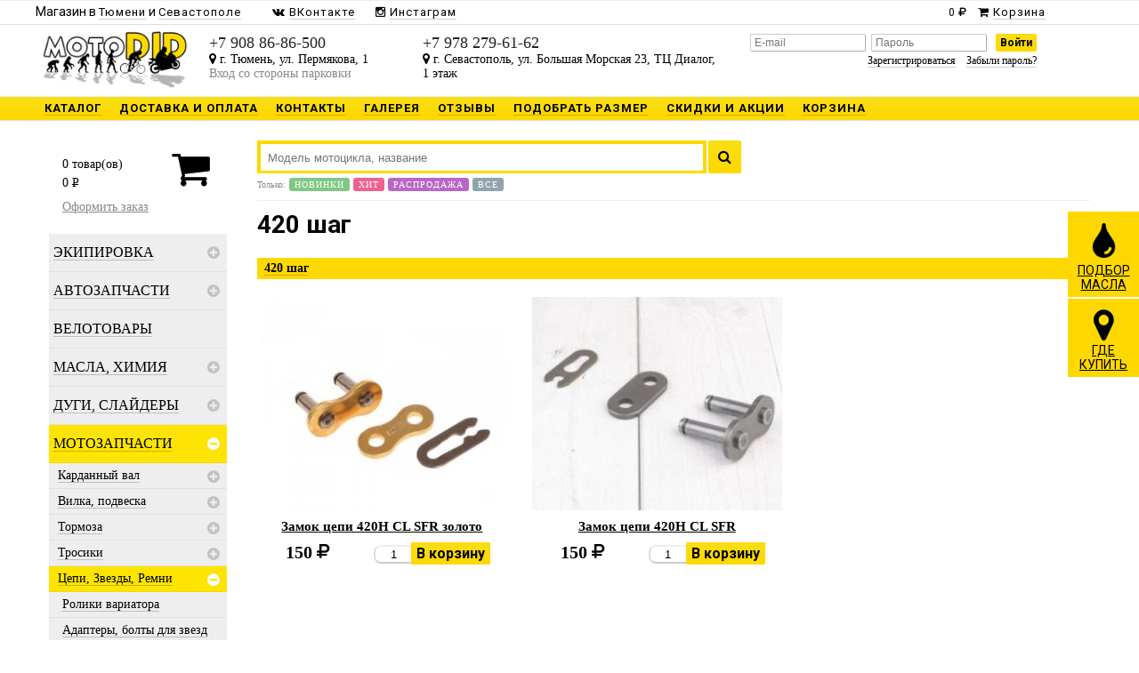

--- FILE ---
content_type: text/html; charset=UTF-8
request_url: https://motodid.ru/magazin/?cat=63722
body_size: 13838
content:
<!DOCTYPE HTML><html><head><title>420 шаг /  МотоДИД интернет-магазин мотозапчастей для мотоциклов в Тюмени</title><meta name="description" content=" МотоДИД интернет-магазин мотозапчастей для мотоциклов" /><meta name="keywords" content="" /><meta http-equiv="content-type" content="text/html;charset=UTF-8" /><meta vk content="motodid"><meta instagram content="motodid"><meta vk_group_id content="45334374"><link rel="shortcut icon" href="/favicon.png"><link rel="stylesheet" type="text/css" href="//motodid.ru/s/b.css" /><link rel="preconnect" href="https://fonts.gstatic.com"><link href="https://fonts.googleapis.com/css2?family=Roboto:wght@400;700&display=swap" rel="stylesheet"></head><body><script type="text/javascript">(function(d,w,c){(w[c]=w[c] || []).push(function(){try{w.yaCounter18891973=new Ya.Metrika({id:18891973,clickmap:true,trackLinks:true,accurateTrackBounce:true,webvisor:true,trackHash:true});}catch(e){}});var n=d.getElementsByTagName("script")[0],s=d.createElement("script"),f=function(){n.parentNode.insertBefore(s,n);};s.type="text/javascript";s.async=true;s.src="https://mc.yandex.ru/metrika/watch.js";if(w.opera=="[object Opera]"){d.addEventListener("DOMContentLoaded",f,false);}else{f();}})(document,window,"yandex_metrika_callbacks");</script><noscript><div><img src="https://mc.yandex.ru/watch/18891973" style="position:absolute;left:-9999px;" alt="" /></div></noscript><div class="h-bg"><div class="mn" style="font-family: 'Roboto', sans-serif;"><div class="pg"><div class="w2">Магазин в <a href="//tyumen.motodid.ru" class="u-n" style="padding:0px;"><u>Тюмени</u></a> и <a href="//sevastopol.motodid.ru/" class="u-n" style="padding:0px;"><u>Севастополе</u></a> </div><div class="w6"><!--<a href="/magazin" class="u-n o"><u>КАТАЛОГ</u></a><a href="/delivery" class="u-n "><u>ДОСТАВКА И ОПЛАТА</u></a><a href="/contact" class="u-n "><u>КОНТАКТЫ</u></a><a href="/img" class="u-n "><u>ГАЛЕРЕЯ</u></a><a href="/reviews" class="u-n "><u>ОТЗЫВЫ</u></a><a href="/podobtat_razmer" class="u-n "><u>ПОДОБРАТЬ РАЗМЕР</u></a><a href="/news" class="u-n "><u>СКИДКИ И АКЦИИ</u></a><a href="/ord" class="u-n "><u>КОРЗИНА</u></a>--><span style="margin-left:16px;"><a href="//vk.com/motodid" class="u-n" target="_blank"><i class="fa fa-vk"></i> <u>ВКонтакте</u></a></span> <span><a href="//instagram.com/motodid" class="u-n" target="_blank"><i class="fa fa-instagram"></i> <u>Инстаграм</u></a></span> </div><div class="w2 shopping-cart" style="text-align:center;"><a href="/ord" class="u-n " target="_blank"><span class="summa" style="letter-spacing:0px;font-size:12px;">0</span>&nbsp;<i class="fa fa-rub" style="font-size:12px;"></i> &nbsp; <i class="fa fa-shopping-cart"></i> <u>Корзина</u></a></div><br clear="left"></div></div><div class="pg h"><div class="w15"><a href="/"><img src="//motodid.ru/s/logo.png" alt="[motoDID]" class="logo"></a></div><div class="w2"><div class="inner" style="padding-top:10px;"><span class="phone"><span>+7 908 86-86-500</span></span><br /><i class="fa fa-map-marker"></i> г.&nbsp;Тюмень, ул.&nbsp;Пермякова,&nbsp;1<br /><span style="color:#888;">Вход со стороны парковки</span><!--ПН-ПТ 11:00 20:00; СБ-ВС 11:00 18:00--><!--г. Тюмень, ул. Новаторов 3а, на територии базы "Арсенал+"--></div></div><div class="w3"><div class="inner" style="padding-top:10px;"><span class="phone"><span>+7 978 279-61-62</span></span><br /><i class="fa fa-map-marker"></i> г. Севастополь, ул. Большая Морская 23, ТЦ Диалог, 1&nbsp;этаж<br /><!--ПН-ПТ 11:00 20:00; СБ-ВС 11:00 18:00--></div></div><div class="w3"><div class="inner"style="padding-top:10px;" align="right"><form action="/auth/login" method="POST" class="auth"><input type="hidden" name="uri" value="/magazin/?cat=63722"><input name="email" class="i" placeholder="E-mail"><input name="psw" type="password" class="i" placeholder="Пароль"> <input name="go" type="submit" value="Войти" class="sbtn"><br /><a href="/auth/registration" class="u-n"><u>Зарегистрироваться</u></a> &nbsp; <a href="/auth/restore" class="u-n"><u>Забыли пароль?</u></a></form></div></div></div><div class="rubrics"><div class="pg"><ul><li><a href="/magazin" class="u-n o"><u>КАТАЛОГ</u></a></li><li><a href="/delivery" class="u-n "><u>ДОСТАВКА И ОПЛАТА</u></a></li><li><a href="/contact" class="u-n "><u>КОНТАКТЫ</u></a></li><li><a href="/img" class="u-n "><u>ГАЛЕРЕЯ</u></a></li><li><a href="/reviews" class="u-n "><u>ОТЗЫВЫ</u></a></li><li><a href="/podobtat_razmer" class="u-n "><u>ПОДОБРАТЬ РАЗМЕР</u></a></li><li><a href="/news" class="u-n "><u>СКИДКИ И АКЦИИ</u></a></li><li><a href="/ord" class="u-n "><u>КОРЗИНА</u></a></li></ul><br clear="left"><!--<ul><li><a href="/magazin/?cat=60322" class="u-n"><u>Экипировка</u></a><div><a href="/magazin/?cat=63797" class="u-n"><u>Джерси и штаны комплекты</u></a><a href="/magazin/?cat=63957" class="u-n"><u>Уход за экипировкой</u></a><a href="/magazin/?cat=60323" class="u-n"><u>Шлемы</u></a><a href="/magazin/?cat=62734" class="u-n"><u>Жилеты</u></a><a href="/magazin/?cat=60331" class="u-n"><u>Мотокуртки</u></a><a href="/magazin/?cat=60332" class="u-n"><u>Перчатки</u></a><a href="/magazin/?cat=60338" class="u-n"><u>Дождевики</u></a><a href="/magazin/?cat=60346" class="u-n"><u>Кепки и шапки</u></a><a href="/magazin/?cat=60351" class="u-n"><u>Обувь</u></a><a href="/magazin/?cat=60330" class="u-n"><u>Подшлемники и маски</u></a><a href="/magazin/?cat=60336" class="u-n"><u>Комбинезоны</u></a><a href="/magazin/?cat=60337" class="u-n"><u>Термобелье</u></a><a href="/magazin/?cat=60340" class="u-n"><u>Мотоштаны</u></a><a href="/magazin/?cat=60343" class="u-n"><u>Футболки и Кофты</u></a><a href="/magazin/?cat=60344" class="u-n"><u>Мотоочки</u></a><a href="/magazin/?cat=60345" class="u-n"><u>Джерси</u></a><a href="/magazin/?cat=60347" class="u-n"><u>Защита,черепахи</u></a></div></li><li><a href="/magazin/?cat=63487" class="u-n"><u>Автозапчасти</u></a><div><a href="/magazin/?cat=63488" class="u-n"><u>Фильтры</u></a><a href="/magazin/?cat=63518" class="u-n"><u>Автоаксессуары</u></a></div></li><li><a href="/magazin/?cat=63727" class="u-n"><u>Велотовары</u></a></li><li><a href="/magazin/?cat=60278" class="u-n"><u>Масла, химия</u></a><div><a href="/magazin/?cat=63583" class="u-n"><u>LIQUI MOLY</u></a><a href="/magazin/?cat=63769" class="u-n"><u>LAVR</u></a><a href="/magazin/?cat=63792" class="u-n"><u>MAXIMA</u></a><a href="/magazin/?cat=63825" class="u-n"><u>YACCO</u></a><a href="/magazin/?cat=63843" class="u-n"><u>IDEMITSU</u></a><a href="/magazin/?cat=63973" class="u-n"><u>PERFECTIS</u></a><a href="/magazin/?cat=60423" class="u-n"><u>REPSOL</u></a><a href="/magazin/?cat=61767" class="u-n"><u>ENI (AGIP)</u></a><a href="/magazin/?cat=60413" class="u-n"><u>IPONE</u></a><a href="/magazin/?cat=60422" class="u-n"><u>MOTUL</u></a><a href="/magazin/?cat=60421" class="u-n"><u>Проф.смазки и составы</u></a></div></li><li><a href="/magazin/?cat=60149" class="u-n"><u>Дуги, слайдеры</u></a><div><a href="/magazin/?cat=62157" class="u-n"><u>GSG-Mototechnik</u></a><a href="/magazin/?cat=60150" class="u-n"><u>Дуги Crazy Iron</u></a><a href="/magazin/?cat=60151" class="u-n"><u>Дуги и слайдеры P.R.C.</u></a><a href="/magazin/?cat=60152" class="u-n"><u>Слайдеры Crazy Iron</u></a></div></li><li><a href="/magazin/?cat=62657" class="u-n"><u>Мотозапчасти</u></a><div><a href="/magazin/?cat=63507" class="u-n"><u>Карданный вал</u></a><a href="/magazin/?cat=62660" class="u-n"><u>Вилка, подвеска</u></a><a href="/magazin/?cat=60153" class="u-n"><u>Тормоза</u></a><a href="/magazin/?cat=60177" class="u-n"><u>Тросики</u></a><a href="/magazin/?cat=60258" class="u-n"><u>Цепи, Звезды, Ремни</u></a><a href="/magazin/?cat=60183" class="u-n"><u>Электрика</u></a><a href="/magazin/?cat=60189" class="u-n"><u>Топливная система</u></a><a href="/magazin/?cat=60211" class="u-n"><u>Детали кузова и пластик</u></a><a href="/magazin/?cat=60218" class="u-n"><u>Двигатель</u></a><a href="/magazin/?cat=60195" class="u-n"><u>Свечи зажигания</u></a><a href="/magazin/?cat=60249" class="u-n"><u>Фильтры</u></a><a href="/magazin/?cat=60175" class="u-n"><u>Колеса</u></a></div></li><li><a href="/magazin/?cat=60289" class="u-n"><u>Моторезина</u></a><div><a href="/magazin/?cat=63662" class="u-n"><u>Камеры, ниппели, колпачки</u></a><a href="/magazin/?cat=63810" class="u-n"><u>KINGTYRE</u></a><a href="/magazin/?cat=63811" class="u-n"><u>MICHELIN</u></a><a href="/magazin/?cat=63812" class="u-n"><u>PIRELLI</u></a><a href="/magazin/?cat=63813" class="u-n"><u>SHINKO</u></a><a href="/magazin/?cat=63814" class="u-n"><u>Bridgestone</u></a><a href="/magazin/?cat=63815" class="u-n"><u>Metzeler</u></a><a href="/magazin/?cat=63816" class="u-n"><u>MITAS</u></a><a href="/magazin/?cat=63817" class="u-n"><u>DUNLOP</u></a></div></li><li><a href="/magazin/?cat=60296" class="u-n"><u>Мотоаксессуары</u></a><div><a href="/magazin/?cat=63605" class="u-n"><u>Крепления для телефона, зарядные устройства</u></a><a href="/magazin/?cat=62787" class="u-n"><u>Подарки и сувениры</u></a><a href="/magazin/?cat=60298" class="u-n"><u>Модели транспорта</u></a><a href="/magazin/?cat=60299" class="u-n"><u>Cетки багажные</u></a><a href="/magazin/?cat=60300" class="u-n"><u>Чехлы для мототехники</u></a><a href="/magazin/?cat=60301" class="u-n"><u>Камеры и Средства связи</u></a><a href="/magazin/?cat=60302" class="u-n"><u>Рамки под номера</u></a><a href="/magazin/?cat=60304" class="u-n"><u>Защита от угона</u></a><a href="/magazin/?cat=60308" class="u-n"><u>Заготовки ключей</u></a><a href="/magazin/?cat=60310" class="u-n"><u>Брелоки и шнурки для ключей</u></a><a href="/magazin/?cat=60145" class="u-n"><u>Акустические системы</u></a><a href="/magazin/?cat=60144" class="u-n"><u>Наклейки и шевроны</u></a></div></li><li><a href="/magazin/?cat=60357" class="u-n"><u>Инструмент, подкаты и подставки</u></a></li><li><a href="/magazin/?cat=60316" class="u-n"><u>Кофры, рюкзаки</u></a><div><a href="/magazin/?cat=62659" class="u-n"><u>Туризм</u></a><a href="/magazin/?cat=60317" class="u-n"><u>Сумки и аксессуары из кожи</u></a><a href="/magazin/?cat=60318" class="u-n"><u>Багажные системы</u></a><a href="/magazin/?cat=60319" class="u-n"><u>Крепления для кофров</u></a><a href="/magazin/?cat=60320" class="u-n"><u>Кофры</u></a><a href="/magazin/?cat=60321" class="u-n"><u>Рюкзаки и сумки</u></a></div></li></ul><br clear="left">--></div></div></div><div class="pg"><div class="inner"><br /><div class="w2-"><div id="wrap-scroll"><div class="inner shopping-cart"><div class="w5" style="padding-top:10px;line-height:21px;"><span class="count">0</span> товар(ов)<br /><span class="summa">0</span>&nbsp;<span class="hyphen"></span><span class="ruble">p</span><span class="dot">уб.</span> </div><div class="w5" style="text-align:center;"><a href="/ord/" class="btn" style="margin-bottom:10px;font-size:46px;color:#000;"><i class="fa fa-shopping-cart"></i></a></div><br clear="left"><div style="height:8px;"></div><a href="/ord" class="gr">Оформить заказ</a></div><br /><div class="cat"><ul><li class="i60322"><div class="pr"><a href="/magazin/?cat=60322" class="u-n"><u>Экипировка</u></a><span class="icon close"></span></div><ul><li class="i63797"><div><a href="/magazin/?cat=63797" class="u-n"><u>Джерси и штаны комплекты</u></a></div></li><li class="i63957"><div><a href="/magazin/?cat=63957" class="u-n"><u>Уход за экипировкой</u></a></div></li><li class="i60323"><div class="pr"><a href="/magazin/?cat=60323" class="u-n"><u>Шлемы</u></a><span class="icon close"></span></div><ul><li class="i60326"><div><a href="/magazin/?cat=60326" class="u-n"><u>Шлемы Интеграл</u></a></div></li><li class="i63570"><div><a href="/magazin/?cat=63570" class="u-n"><u>Шлемы Снегоходные</u></a></div></li><li class="i63919"><div><a href="/magazin/?cat=63919" class="u-n"><u>Велошлемы</u></a></div></li><li class="i60327"><div><a href="/magazin/?cat=60327" class="u-n"><u>Шлемы Модуляр</u></a></div></li><li class="i60329"><div><a href="/magazin/?cat=60329" class="u-n"><u>Шлемы Открытые</u></a></div></li><li class="i60328"><div><a href="/magazin/?cat=60328" class="u-n"><u>Шлемы Мотокросс/Эндуро</u></a></div></li><li class="i60324"><div><a href="/magazin/?cat=60324" class="u-n"><u>Шлемы Детские</u></a></div></li><li class="i60325"><div><a href="/magazin/?cat=60325" class="u-n"><u>Визоры и аксессуары</u></a></div></li></ul></li><li class="i62734"><div><a href="/magazin/?cat=62734" class="u-n"><u>Жилеты</u></a></div></li><li class="i60331"><div class="pr"><a href="/magazin/?cat=60331" class="u-n"><u>Мотокуртки</u></a><span class="icon close"></span></div><ul><li class="i63559"><div><a href="/magazin/?cat=63559" class="u-n"><u>Женские</u></a></div></li><li class="i63560"><div><a href="/magazin/?cat=63560" class="u-n"><u>Кожаные</u></a></div></li><li class="i63561"><div><a href="/magazin/?cat=63561" class="u-n"><u>Текстильные</u></a></div></li><li class="i63819"><div><a href="/magazin/?cat=63819" class="u-n"><u>Моторубашки</u></a></div></li></ul></li><li class="i60332"><div class="pr"><a href="/magazin/?cat=60332" class="u-n"><u>Перчатки</u></a><span class="icon close"></span></div><ul><li class="i63739"><div><a href="/magazin/?cat=63739" class="u-n"><u>Детские</u></a></div></li><li class="i63887"><div><a href="/magazin/?cat=63887" class="u-n"><u>Зимние</u></a></div></li><li class="i60333"><div><a href="/magazin/?cat=60333" class="u-n"><u>Женские</u></a></div></li><li class="i60334"><div><a href="/magazin/?cat=60334" class="u-n"><u>Короткие</u></a></div></li><li class="i60335"><div><a href="/magazin/?cat=60335" class="u-n"><u>Длинные</u></a></div></li></ul></li><li class="i60338"><div><a href="/magazin/?cat=60338" class="u-n"><u>Дождевики</u></a></div></li><li class="i60346"><div><a href="/magazin/?cat=60346" class="u-n"><u>Кепки и шапки</u></a></div></li><li class="i60351"><div class="pr"><a href="/magazin/?cat=60351" class="u-n"><u>Обувь</u></a><span class="icon close"></span></div><ul><li class="i63839"><div><a href="/magazin/?cat=63839" class="u-n"><u>аксессуары для обуви</u></a></div></li><li class="i62795"><div><a href="/magazin/?cat=62795" class="u-n"><u>Берцы</u></a></div></li><li class="i60352"><div><a href="/magazin/?cat=60352" class="u-n"><u>Дорожные</u></a></div></li><li class="i60354"><div><a href="/magazin/?cat=60354" class="u-n"><u>Эндуро и Кросс</u></a></div></li><li class="i60355"><div><a href="/magazin/?cat=60355" class="u-n"><u>Мотоботинки и кроссовки</u></a></div></li><li class="i60356"><div><a href="/magazin/?cat=60356" class="u-n"><u>Носки</u></a></div></li></ul></li><li class="i60330"><div><a href="/magazin/?cat=60330" class="u-n"><u>Подшлемники и маски</u></a></div></li><li class="i60336"><div><a href="/magazin/?cat=60336" class="u-n"><u>Комбинезоны</u></a></div></li><li class="i60337"><div><a href="/magazin/?cat=60337" class="u-n"><u>Термобелье</u></a></div></li><li class="i60340"><div class="pr"><a href="/magazin/?cat=60340" class="u-n"><u>Мотоштаны</u></a><span class="icon close"></span></div><ul><li class="i63600"><div><a href="/magazin/?cat=63600" class="u-n"><u>Кросс Эндуро</u></a></div></li><li class="i63734"><div><a href="/magazin/?cat=63734" class="u-n"><u>Ремни</u></a></div></li><li class="i63807"><div><a href="/magazin/?cat=63807" class="u-n"><u>Женские</u></a></div></li><li class="i60341"><div class="pr"><a href="/magazin/?cat=60341" class="u-n"><u>МотоДжинсы</u></a><span class="icon close"></span></div><ul><li class="i63759"><div><a href="/magazin/?cat=63759" class="u-n"><u>Женские джинсы</u></a></div></li></ul></li><li class="i60342"><div><a href="/magazin/?cat=60342" class="u-n"><u>Текстильные</u></a></div></li></ul></li><li class="i60343"><div><a href="/magazin/?cat=60343" class="u-n"><u>Футболки и Кофты</u></a></div></li><li class="i60344"><div class="pr"><a href="/magazin/?cat=60344" class="u-n"><u>Мотоочки</u></a><span class="icon close"></span></div><ul><li class="i63756"><div><a href="/magazin/?cat=63756" class="u-n"><u>Аксессуары для очков</u></a></div></li></ul></li><li class="i60345"><div><a href="/magazin/?cat=60345" class="u-n"><u>Джерси</u></a></div></li><li class="i60347"><div class="pr"><a href="/magazin/?cat=60347" class="u-n"><u>Защита,черепахи</u></a><span class="icon close"></span></div><ul><li class="i60349"><div><a href="/magazin/?cat=60349" class="u-n"><u>Защитные вставки</u></a></div></li><li class="i60350"><div><a href="/magazin/?cat=60350" class="u-n"><u>Черепахи, спины</u></a></div></li><li class="i60348"><div><a href="/magazin/?cat=60348" class="u-n"><u>Наколенники, налокотники</u></a></div></li></ul></li></ul></li><li class="i63487"><div class="pr"><a href="/magazin/?cat=63487" class="u-n"><u>Автозапчасти</u></a><span class="icon close"></span></div><ul><li class="i63488"><div class="pr"><a href="/magazin/?cat=63488" class="u-n"><u>Фильтры</u></a><span class="icon close"></span></div><ul><li class="i63490"><div><a href="/magazin/?cat=63490" class="u-n"><u>Воздушные фильтры</u></a></div></li><li class="i63489"><div><a href="/magazin/?cat=63489" class="u-n"><u>Масляные фильтры</u></a></div></li><li class="i63494"><div><a href="/magazin/?cat=63494" class="u-n"><u>Трансмиссионные фильтры</u></a></div></li><li class="i63495"><div><a href="/magazin/?cat=63495" class="u-n"><u>Фильтры салона</u></a></div></li><li class="i63500"><div><a href="/magazin/?cat=63500" class="u-n"><u>Топливные фильтры</u></a></div></li></ul></li><li class="i63518"><div><a href="/magazin/?cat=63518" class="u-n"><u>Автоаксессуары</u></a></div></li></ul></li><li class="i63727"><div><a href="/magazin/?cat=63727" class="u-n"><u>Велотовары</u></a></div></li><li class="i60278"><div class="pr"><a href="/magazin/?cat=60278" class="u-n"><u>Масла, химия</u></a><span class="icon close"></span></div><ul><li class="i63583"><div><a href="/magazin/?cat=63583" class="u-n"><u>LIQUI MOLY</u></a></div></li><li class="i63769"><div><a href="/magazin/?cat=63769" class="u-n"><u>LAVR</u></a></div></li><li class="i63792"><div><a href="/magazin/?cat=63792" class="u-n"><u>MAXIMA</u></a></div></li><li class="i63825"><div><a href="/magazin/?cat=63825" class="u-n"><u>YACCO</u></a></div></li><li class="i63843"><div><a href="/magazin/?cat=63843" class="u-n"><u>IDEMITSU</u></a></div></li><li class="i63973"><div><a href="/magazin/?cat=63973" class="u-n"><u>PERFECTIS</u></a></div></li><li class="i60423"><div class="pr"><a href="/magazin/?cat=60423" class="u-n"><u>REPSOL</u></a><span class="icon close"></span></div><ul><li class="i60424"><div class="pr"><a href="/magazin/?cat=60424" class="u-n"><u>Мото REPSOL</u></a><span class="icon close"></span></div><ul><li class="i63741"><div><a href="/magazin/?cat=63741" class="u-n"><u>Антифризы</u></a></div></li><li class="i60428"><div><a href="/magazin/?cat=60428" class="u-n"><u>4Т Масла</u></a></div></li><li class="i60427"><div><a href="/magazin/?cat=60427" class="u-n"><u>Очистители и смазки</u></a></div></li><li class="i60425"><div><a href="/magazin/?cat=60425" class="u-n"><u>Вилочное масло</u></a></div></li><li class="i60430"><div><a href="/magazin/?cat=60430" class="u-n"><u>Тормозная жидкость</u></a></div></li><li class="i60426"><div><a href="/magazin/?cat=60426" class="u-n"><u>Трансмиссионное масло</u></a></div></li><li class="i60429"><div><a href="/magazin/?cat=60429" class="u-n"><u>2Т масла</u></a></div></li><li class="i60447"><div><a href="/magazin/?cat=60447" class="u-n"><u>Снегоходы</u></a></div></li><li class="i60419"><div><a href="/magazin/?cat=60419" class="u-n"><u>Скутеры</u></a></div></li><li class="i60470"><div><a href="/magazin/?cat=60470" class="u-n"><u>ATV</u></a></div></li><li class="i60467"><div><a href="/magazin/?cat=60467" class="u-n"><u>Водная техника</u></a></div></li></ul></li><li class="i60473"><div class="pr"><a href="/magazin/?cat=60473" class="u-n"><u>Коммерческая техника REPSOL</u></a><span class="icon close"></span></div><ul><li class="i60474"><div><a href="/magazin/?cat=60474" class="u-n"><u>Гидравлические масла</u></a></div></li><li class="i60475"><div><a href="/magazin/?cat=60475" class="u-n"><u>Консистентные смазки</u></a></div></li><li class="i60476"><div><a href="/magazin/?cat=60476" class="u-n"><u>Концентраты антифризов</u></a></div></li><li class="i60477"><div><a href="/magazin/?cat=60477" class="u-n"><u>Моторные масла</u></a></div></li><li class="i60482"><div><a href="/magazin/?cat=60482" class="u-n"><u>Компрессорные масла</u></a></div></li><li class="i60481"><div><a href="/magazin/?cat=60481" class="u-n"><u>Масла для промоборудования</u></a></div></li><li class="i60480"><div><a href="/magazin/?cat=60480" class="u-n"><u>Турбинные масла</u></a></div></li><li class="i60479"><div><a href="/magazin/?cat=60479" class="u-n"><u>Тракторные масла</u></a></div></li><li class="i60478"><div><a href="/magazin/?cat=60478" class="u-n"><u>Редукторные масла</u></a></div></li><li class="i60420"><div><a href="/magazin/?cat=60420" class="u-n"><u>Трансмиссионные масла</u></a></div></li></ul></li><li class="i60431"><div class="pr"><a href="/magazin/?cat=60431" class="u-n"><u>Авто REPSOL</u></a><span class="icon close"></span></div><ul><li class="i63551"><div><a href="/magazin/?cat=63551" class="u-n"><u>Разное</u></a></div></li><li class="i60472"><div><a href="/magazin/?cat=60472" class="u-n"><u>Спортивные масла</u></a></div></li><li class="i60471"><div><a href="/magazin/?cat=60471" class="u-n"><u>Полусинтетические и Минеральные масла</u></a></div></li><li class="i60441"><div><a href="/magazin/?cat=60441" class="u-n"><u>Синтетические масла</u></a></div></li><li class="i60444"><div><a href="/magazin/?cat=60444" class="u-n"><u>Трансмиссонные масла</u></a></div></li></ul></li></ul></li><li class="i61767"><div class="pr"><a href="/magazin/?cat=61767" class="u-n"><u>ENI (AGIP)</u></a><span class="icon close"></span></div><ul><li class="i62806"><div><a href="/magazin/?cat=62806" class="u-n"><u>Автомасла</u></a></div></li><li class="i62807"><div><a href="/magazin/?cat=62807" class="u-n"><u>Тормозная жидкость</u></a></div></li><li class="i62808"><div class="pr"><a href="/magazin/?cat=62808" class="u-n"><u>Мотомасла</u></a><span class="icon close"></span></div><ul><li class="i62809"><div><a href="/magazin/?cat=62809" class="u-n"><u>2Т Масла</u></a></div></li><li class="i61768"><div><a href="/magazin/?cat=61768" class="u-n"><u>4T Масла</u></a></div></li></ul></li><li class="i62702"><div><a href="/magazin/?cat=62702" class="u-n"><u>Охлаждающая жидкость</u></a></div></li><li class="i120"><div><a href="/magazin/?cat=120" class="u-n"><u>Очистители и смазки</u></a></div></li><li class="i121"><div><a href="/magazin/?cat=121" class="u-n"><u>Вилочные масла</u></a></div></li></ul></li><li class="i60413"><div class="pr"><a href="/magazin/?cat=60413" class="u-n"><u>IPONE</u></a><span class="icon close"></span></div><ul><li class="i63942"><div><a href="/magazin/?cat=63942" class="u-n"><u>Тормозная жидкость</u></a></div></li><li class="i129"><div><a href="/magazin/?cat=129" class="u-n"><u>Трансмиссионные масла</u></a></div></li><li class="i128"><div><a href="/magazin/?cat=128" class="u-n"><u>Скутеры</u></a></div></li><li class="i127"><div><a href="/magazin/?cat=127" class="u-n"><u>Другая химия</u></a></div></li><li class="i125"><div><a href="/magazin/?cat=125" class="u-n"><u>Вилочные масла</u></a></div></li><li class="i124"><div><a href="/magazin/?cat=124" class="u-n"><u>4Т масла</u></a></div></li><li class="i123"><div><a href="/magazin/?cat=123" class="u-n"><u>2Т масла</u></a></div></li><li class="i60417"><div><a href="/magazin/?cat=60417" class="u-n"><u>Очистители и смазки</u></a></div></li></ul></li><li class="i60422"><div class="pr"><a href="/magazin/?cat=60422" class="u-n"><u>MOTUL</u></a><span class="icon close"></span></div><ul><li class="i62007"><div class="pr"><a href="/magazin/?cat=62007" class="u-n"><u>Мото MOTUL</u></a><span class="icon close"></span></div><ul><li class="i149"><div><a href="/magazin/?cat=149" class="u-n"><u>Трансмиссионные масла</u></a></div></li><li class="i148"><div><a href="/magazin/?cat=148" class="u-n"><u>ATV</u></a></div></li><li class="i146"><div><a href="/magazin/?cat=146" class="u-n"><u>Очистители и смазки</u></a></div></li><li class="i145"><div><a href="/magazin/?cat=145" class="u-n"><u>Скутеры</u></a></div></li><li class="i144"><div><a href="/magazin/?cat=144" class="u-n"><u>Тормозная жидкость</u></a></div></li><li class="i60418"><div><a href="/magazin/?cat=60418" class="u-n"><u>Другая химия</u></a></div></li><li class="i60416"><div><a href="/magazin/?cat=60416" class="u-n"><u>Вилочные масла</u></a></div></li><li class="i60414"><div><a href="/magazin/?cat=60414" class="u-n"><u>2Т масла</u></a></div></li><li class="i60415"><div><a href="/magazin/?cat=60415" class="u-n"><u>4Т масла</u></a></div></li></ul></li></ul></li><li class="i60421"><div class="pr"><a href="/magazin/?cat=60421" class="u-n"><u>Проф.смазки и составы</u></a><span class="icon close"></span></div><ul><li class="i62804"><div><a href="/magazin/?cat=62804" class="u-n"><u>Триботехнические составы</u></a></div></li><li class="i62805"><div><a href="/magazin/?cat=62805" class="u-n"><u>Разное</u></a></div></li><li class="i63578"><div><a href="/magazin/?cat=63578" class="u-n"><u>Масла для 2-х тактных двигателей</u></a></div></li><li class="i63579"><div><a href="/magazin/?cat=63579" class="u-n"><u>Трансмиссисионные масла</u></a></div></li><li class="i60279"><div><a href="/magazin/?cat=60279" class="u-n"><u>Очистители и промывки</u></a></div></li><li class="i60280"><div><a href="/magazin/?cat=60280" class="u-n"><u>Масла для 4-х тактных двигателей</u></a></div></li><li class="i60283"><div><a href="/magazin/?cat=60283" class="u-n"><u>Масла для вилок и амортизаторов</u></a></div></li><li class="i60284"><div><a href="/magazin/?cat=60284" class="u-n"><u>Смазка воздушного фильтра</u></a></div></li><li class="i60285"><div><a href="/magazin/?cat=60285" class="u-n"><u>Смазки и очистители для цепи</u></a></div></li><li class="i60286"><div><a href="/magazin/?cat=60286" class="u-n"><u>Охлаждающая жидкость</u></a></div></li><li class="i60287"><div><a href="/magazin/?cat=60287" class="u-n"><u>Жидкость для гидровлических систем</u></a></div></li><li class="i60288"><div><a href="/magazin/?cat=60288" class="u-n"><u>Мотохимия</u></a></div></li></ul></li></ul></li><li class="i60149"><div class="pr"><a href="/magazin/?cat=60149" class="u-n"><u>Дуги, слайдеры</u></a><span class="icon close"></span></div><ul><li class="i62157"><div><a href="/magazin/?cat=62157" class="u-n"><u>GSG-Mototechnik</u></a></div></li><li class="i60150"><div><a href="/magazin/?cat=60150" class="u-n"><u>Дуги Crazy Iron</u></a></div></li><li class="i60151"><div><a href="/magazin/?cat=60151" class="u-n"><u>Дуги и слайдеры P.R.C.</u></a></div></li><li class="i60152"><div><a href="/magazin/?cat=60152" class="u-n"><u>Слайдеры Crazy Iron</u></a></div></li></ul></li><li class="i62657"><div class="pr"><a href="/magazin/?cat=62657" class="u-n"><u>Мотозапчасти</u></a><span class="icon close"></span></div><ul><li class="i63507"><div class="pr"><a href="/magazin/?cat=63507" class="u-n"><u>Карданный вал</u></a><span class="icon close"></span></div><ul><li class="i63498"><div><a href="/magazin/?cat=63498" class="u-n"><u>Сальники приводного вала</u></a></div></li><li class="i63508"><div><a href="/magazin/?cat=63508" class="u-n"><u>Пыльники ШРУСа</u></a></div></li><li class="i63509"><div><a href="/magazin/?cat=63509" class="u-n"><u>Крестовины</u></a></div></li></ul></li><li class="i62660"><div class="pr"><a href="/magazin/?cat=62660" class="u-n"><u>Вилка, подвеска</u></a><span class="icon close"></span></div><ul><li class="i63501"><div><a href="/magazin/?cat=63501" class="u-n"><u>Сальники заднего амортизатора</u></a></div></li><li class="i63504"><div><a href="/magazin/?cat=63504" class="u-n"><u>Опорные подшипники амортизатора</u></a></div></li><li class="i63510"><div><a href="/magazin/?cat=63510" class="u-n"><u>Ремкомплекты рычагов задней подвески</u></a></div></li><li class="i63511"><div><a href="/magazin/?cat=63511" class="u-n"><u>Втулки рычагов</u></a></div></li><li class="i63512"><div><a href="/magazin/?cat=63512" class="u-n"><u>Рулевые наконечники</u></a></div></li><li class="i63516"><div><a href="/magazin/?cat=63516" class="u-n"><u>Шаровые опоры</u></a></div></li><li class="i62504"><div class="pr"><a href="/magazin/?cat=62504" class="u-n"><u>Ремкомплекты аммортизаторов</u></a><span class="icon close"></span></div><ul><li class="i63502"><div><a href="/magazin/?cat=63502" class="u-n"><u>Ремкомплекты оси маятника</u></a></div></li><li class="i63503"><div><a href="/magazin/?cat=63503" class="u-n"><u>Ремкомплекты прогрессии</u></a></div></li></ul></li><li class="i60234"><div><a href="/magazin/?cat=60234" class="u-n"><u>Перья и защита вилки</u></a></div></li><li class="i60243"><div class="pr"><a href="/magazin/?cat=60243" class="u-n"><u>Направляющие вилки</u></a><span class="icon close"></span></div><ul><li class="i62414"><div><a href="/magazin/?cat=62414" class="u-n"><u>Направляющие вилки AllBalls</u></a></div></li><li class="i60244"><div><a href="/magazin/?cat=60244" class="u-n"><u>Стопорные кольца</u></a></div></li><li class="i60245"><div><a href="/magazin/?cat=60245" class="u-n"><u>Направляющие вилки Honda OEM</u></a></div></li><li class="i60246"><div><a href="/magazin/?cat=60246" class="u-n"><u>Направляющие вилки Yamaha OEM</u></a></div></li><li class="i60247"><div><a href="/magazin/?cat=60247" class="u-n"><u>Направляющие вилки Suzuki OEM</u></a></div></li><li class="i60248"><div><a href="/magazin/?cat=60248" class="u-n"><u>Направляющие вилки Kawasaki OEM</u></a></div></li></ul></li><li class="i60407"><div><a href="/magazin/?cat=60407" class="u-n"><u>Пыльники передней вилки</u></a></div></li><li class="i60406"><div><a href="/magazin/?cat=60406" class="u-n"><u>Сальники передней вилки</u></a></div></li><li class="i60538"><div><a href="/magazin/?cat=60538" class="u-n"><u>Подшипники Рулевой Колонки</u></a></div></li></ul></li><li class="i60153"><div class="pr"><a href="/magazin/?cat=60153" class="u-n"><u>Тормоза</u></a><span class="icon close"></span></div><ul><li class="i62826"><div><a href="/magazin/?cat=62826" class="u-n"><u>Ремкомплекты и болты суппортов</u></a></div></li><li class="i63703"><div><a href="/magazin/?cat=63703" class="u-n"><u>Тормозные цилиндры и машинки</u></a></div></li><li class="i60381"><div class="pr"><a href="/magazin/?cat=60381" class="u-n"><u>Тормозные диски</u></a><span class="icon close"></span></div><ul><li class="i63906"><div><a href="/magazin/?cat=63906" class="u-n"><u>ARASHI</u></a></div></li></ul></li><li class="i60158"><div class="pr"><a href="/magazin/?cat=60158" class="u-n"><u>Колодки</u></a><span class="icon close"></span></div><ul><li class="i62801"><div><a href="/magazin/?cat=62801" class="u-n"><u>G-BRAKE</u></a></div></li><li class="i62835"><div><a href="/magazin/?cat=62835" class="u-n"><u>NEWFREN Италия</u></a></div></li><li class="i63519"><div><a href="/magazin/?cat=63519" class="u-n"><u>GOLD fren</u></a></div></li><li class="i63524"><div><a href="/magazin/?cat=63524" class="u-n"><u>Italjet Dragster</u></a></div></li><li class="i63571"><div><a href="/magazin/?cat=63571" class="u-n"><u>ADR Россия</u></a></div></li><li class="i63681"><div><a href="/magazin/?cat=63681" class="u-n"><u>SBS Дания</u></a></div></li><li class="i63685"><div><a href="/magazin/?cat=63685" class="u-n"><u>BRENTA Италия</u></a></div></li><li class="i63704"><div><a href="/magazin/?cat=63704" class="u-n"><u>X-TECH</u></a></div></li><li class="i63882"><div><a href="/magazin/?cat=63882" class="u-n"><u>YONGLI</u></a></div></li><li class="i63885"><div><a href="/magazin/?cat=63885" class="u-n"><u>Accossato</u></a></div></li><li class="i63915"><div><a href="/magazin/?cat=63915" class="u-n"><u>BRAKING</u></a></div></li><li class="i63923"><div><a href="/magazin/?cat=63923" class="u-n"><u>Renthal Англия</u></a></div></li><li class="i63963"><div><a href="/magazin/?cat=63963" class="u-n"><u>DP-BRAKE</u></a></div></li><li class="i63979"><div><a href="/magazin/?cat=63979" class="u-n"><u>NAGOYA PARTS</u></a></div></li><li class="i62701"><div><a href="/magazin/?cat=62701" class="u-n"><u>CARBONE LORRAINE</u></a></div></li><li class="i61605"><div><a href="/magazin/?cat=61605" class="u-n"><u>EBC</u></a></div></li><li class="i60660"><div><a href="/magazin/?cat=60660" class="u-n"><u>DAYTONA</u></a></div></li><li class="i60396"><div><a href="/magazin/?cat=60396" class="u-n"><u>NISSIN Япония</u></a></div></li><li class="i60161"><div><a href="/magazin/?cat=60161" class="u-n"><u>LUCAS/TRW Германия</u></a></div></li><li class="i60162"><div><a href="/magazin/?cat=60162" class="u-n"><u>VESRAH Япония</u></a></div></li><li class="i60160"><div><a href="/magazin/?cat=60160" class="u-n"><u>FERODO Италия</u></a></div></li><li class="i60159"><div><a href="/magazin/?cat=60159" class="u-n"><u>BREMBO</u></a></div></li></ul></li><li class="i60157"><div class="pr"><a href="/magazin/?cat=60157" class="u-n"><u>Ремкоплекты мастер цилиндра</u></a><span class="icon close"></span></div><ul><li class="i61604"><div><a href="/magazin/?cat=61604" class="u-n"><u>AllBalls</u></a></div></li></ul></li><li class="i60155"><div class="pr"><a href="/magazin/?cat=60155" class="u-n"><u>Армированные шланги</u></a><span class="icon close"></span></div><ul><li class="i62776"><div><a href="/magazin/?cat=62776" class="u-n"><u>VENHILL</u></a></div></li></ul></li><li class="i60154"><div><a href="/magazin/?cat=60154" class="u-n"><u>Расширительные бачки</u></a></div></li></ul></li><li class="i60177"><div class="pr"><a href="/magazin/?cat=60177" class="u-n"><u>Тросики</u></a><span class="icon close"></span></div><ul><li class="i62773"><div class="pr"><a href="/magazin/?cat=62773" class="u-n"><u>VENHILL Тросы и фурнитура</u></a><span class="icon close"></span></div><ul><li class="i62775"><div><a href="/magazin/?cat=62775" class="u-n"><u>VENHILL Тросы</u></a></div></li><li class="i62774"><div><a href="/magazin/?cat=62774" class="u-n"><u>VENHILL Фурнитура</u></a></div></li></ul></li><li class="i60178"><div><a href="/magazin/?cat=60178" class="u-n"><u>Тросы подсоса</u></a></div></li><li class="i60179"><div><a href="/magazin/?cat=60179" class="u-n"><u>Тросы сцепления</u></a></div></li><li class="i60180"><div><a href="/magazin/?cat=60180" class="u-n"><u>Тросы Газа</u></a></div></li><li class="i60181"><div><a href="/magazin/?cat=60181" class="u-n"><u>Тросы спидометра</u></a></div></li><li class="i60182"><div><a href="/magazin/?cat=60182" class="u-n"><u>Ремкоплект тросика</u></a></div></li></ul></li><li class="i60258"><div class="pr"><a href="/magazin/?cat=60258" class="u-n"><u>Цепи, Звезды, Ремни</u></a><span class="icon close"></span></div><ul><li class="i63708"><div><a href="/magazin/?cat=63708" class="u-n"><u>Ролики вариатора</u></a></div></li><li class="i63853"><div><a href="/magazin/?cat=63853" class="u-n"><u>Адаптеры, болты для звезд</u></a></div></li><li class="i60259"><div class="pr"><a href="/magazin/?cat=60259" class="u-n"><u>Цепи</u></a><span class="icon close"></span></div><ul><li class="i63505"><div><a href="/magazin/?cat=63505" class="u-n"><u>Ролики и Слайдеры цепи</u></a></div></li><li class="i63565"><div><a href="/magazin/?cat=63565" class="u-n"><u>428 Шаг</u></a></div></li><li class="i63566"><div><a href="/magazin/?cat=63566" class="u-n"><u>520 Шаг</u></a></div></li><li class="i63567"><div><a href="/magazin/?cat=63567" class="u-n"><u>525 Шаг</u></a></div></li><li class="i63568"><div><a href="/magazin/?cat=63568" class="u-n"><u>530 Шаг</u></a></div></li><li class="i63569"><div><a href="/magazin/?cat=63569" class="u-n"><u>420 Шаг</u></a></div></li></ul></li><li class="i60260"><div class="pr"><a href="/magazin/?cat=60260" class="u-n"><u>Замки</u></a><span class="icon close"></span></div><ul><li class="i63606"><div><a href="/magazin/?cat=63606" class="u-n"><u>520 Шаг</u></a></div></li><li class="i63686"><div><a href="/magazin/?cat=63686" class="u-n"><u>530 Шаг</u></a></div></li><li class="i63705"><div><a href="/magazin/?cat=63705" class="u-n"><u>428 Шаг</u></a></div></li><li class="i63706"><div><a href="/magazin/?cat=63706" class="u-n"><u>525 Шаг</u></a></div></li><li class="i63722 o"><div><a href="/magazin/?cat=63722" class="u-n"><u>420 шаг</u></a></div></li></ul></li><li class="i60261"><div><a href="/magazin/?cat=60261" class="u-n"><u>Ремни вариатора</u></a></div></li><li class="i60263"><div class="pr"><a href="/magazin/?cat=60263" class="u-n"><u>Звезды</u></a><span class="icon close"></span></div><ul><li class="i60264"><div><a href="/magazin/?cat=60264" class="u-n"><u>Звезды передние</u></a></div></li><li class="i60265"><div><a href="/magazin/?cat=60265" class="u-n"><u>Звезды задние</u></a></div></li></ul></li></ul></li><li class="i60183"><div class="pr"><a href="/magazin/?cat=60183" class="u-n"><u>Электрика</u></a><span class="icon close"></span></div><ul><li class="i63869"><div><a href="/magazin/?cat=63869" class="u-n"><u>Датчики</u></a></div></li><li class="i60184"><div><a href="/magazin/?cat=60184" class="u-n"><u>Сигналы, гудки</u></a></div></li><li class="i60185"><div><a href="/magazin/?cat=60185" class="u-n"><u>Реле</u></a></div></li><li class="i60186"><div><a href="/magazin/?cat=60186" class="u-n"><u>Розетки и кнопки</u></a></div></li><li class="i60193"><div><a href="/magazin/?cat=60193" class="u-n"><u>Наконечники</u></a></div></li><li class="i60194"><div><a href="/magazin/?cat=60194" class="u-n"><u>Аккумуляторы</u></a></div></li><li class="i60266"><div class="pr"><a href="/magazin/?cat=60266" class="u-n"><u>Поворотники, Фары и Стоп сигналы</u></a><span class="icon close"></span></div><ul><li class="i63499"><div><a href="/magazin/?cat=63499" class="u-n"><u>Лампы</u></a></div></li><li class="i60267"><div><a href="/magazin/?cat=60267" class="u-n"><u>Фары</u></a></div></li><li class="i60268"><div><a href="/magazin/?cat=60268" class="u-n"><u>Поворотники</u></a></div></li><li class="i60269"><div><a href="/magazin/?cat=60269" class="u-n"><u>Стоп сигналы</u></a></div></li></ul></li></ul></li><li class="i60189"><div class="pr"><a href="/magazin/?cat=60189" class="u-n"><u>Топливная система</u></a><span class="icon close"></span></div><ul><li class="i63933"><div><a href="/magazin/?cat=63933" class="u-n"><u>Бензокраники</u></a></div></li><li class="i62693"><div><a href="/magazin/?cat=62693" class="u-n"><u>Иглы Карбюратора</u></a></div></li><li class="i62728"><div><a href="/magazin/?cat=62728" class="u-n"><u>Мембраны</u></a></div></li><li class="i62661"><div><a href="/magazin/?cat=62661" class="u-n"><u>Манифолды и патрубки</u></a></div></li><li class="i60188"><div><a href="/magazin/?cat=60188" class="u-n"><u>Бензонасосы и шланги</u></a></div></li><li class="i60190"><div class="pr"><a href="/magazin/?cat=60190" class="u-n"><u>Ремкомплекты и прокладки</u></a><span class="icon close"></span></div><ul><li class="i63773"><div><a href="/magazin/?cat=63773" class="u-n"><u>Ремкоплекты YAMAHA</u></a></div></li><li class="i63917"><div><a href="/magazin/?cat=63917" class="u-n"><u>Ремкоплекты KAWASAKI</u></a></div></li><li class="i63922"><div><a href="/magazin/?cat=63922" class="u-n"><u>Ремкоплекты HONDA</u></a></div></li><li class="i438"><div><a href="/magazin/?cat=438" class="u-n"><u>Ремкоплекты SUZUKI</u></a></div></li></ul></li><li class="i60191"><div><a href="/magazin/?cat=60191" class="u-n"><u>Крышки бензобака</u></a></div></li></ul></li><li class="i60211"><div class="pr"><a href="/magazin/?cat=60211" class="u-n"><u>Детали кузова и пластик</u></a><span class="icon close"></span></div><ul><li class="i63539"><div><a href="/magazin/?cat=63539" class="u-n"><u>Пауки</u></a></div></li><li class="i62710"><div><a href="/magazin/?cat=62710" class="u-n"><u>Крепления</u></a></div></li><li class="i60198"><div class="pr"><a href="/magazin/?cat=60198" class="u-n"><u>Рули и Аксуссуары</u></a><span class="icon close"></span></div><ul><li class="i60271"><div><a href="/magazin/?cat=60271" class="u-n"><u>Рукоятки, грипсы</u></a></div></li></ul></li><li class="i60200"><div class="pr"><a href="/magazin/?cat=60200" class="u-n"><u>Зеркала и Ветровые стекла</u></a><span class="icon close"></span></div><ul><li class="i60201"><div class="pr"><a href="/magazin/?cat=60201" class="u-n"><u>Ветрвые стекла</u></a><span class="icon close"></span></div><ul><li class="i60202"><div><a href="/magazin/?cat=60202" class="u-n"><u>Honda</u></a></div></li><li class="i60203"><div><a href="/magazin/?cat=60203" class="u-n"><u>Yamaha</u></a></div></li><li class="i60204"><div><a href="/magazin/?cat=60204" class="u-n"><u>Kawasaki</u></a></div></li><li class="i60205"><div><a href="/magazin/?cat=60205" class="u-n"><u>Suzuki</u></a></div></li><li class="i60206"><div><a href="/magazin/?cat=60206" class="u-n"><u>Крепеж для ветровых стекл</u></a></div></li></ul></li><li class="i60207"><div><a href="/magazin/?cat=60207" class="u-n"><u>Зеркала</u></a></div></li></ul></li><li class="i60270"><div class="pr"><a href="/magazin/?cat=60270" class="u-n"><u>Рычаги, Ручки, Подножки</u></a><span class="icon close"></span></div><ul><li class="i63921"><div><a href="/magazin/?cat=63921" class="u-n"><u>Пружины</u></a></div></li><li class="i60489"><div><a href="/magazin/?cat=60489" class="u-n"><u>Лапки КПП</u></a></div></li><li class="i60272"><div><a href="/magazin/?cat=60272" class="u-n"><u>Подножки</u></a></div></li><li class="i60273"><div><a href="/magazin/?cat=60273" class="u-n"><u>Рычаги сцепления</u></a></div></li><li class="i60274"><div><a href="/magazin/?cat=60274" class="u-n"><u>Рычаги тормоза</u></a></div></li><li class="i60275"><div class="pr"><a href="/magazin/?cat=60275" class="u-n"><u>Рычаги короткие (тюнинг)</u></a><span class="icon close"></span></div><ul><li class="i63761"><div><a href="/magazin/?cat=63761" class="u-n"><u>Комплекты рычагов</u></a></div></li><li class="i60276"><div><a href="/magazin/?cat=60276" class="u-n"><u>Короткие рычаги сцепления</u></a></div></li><li class="i60277"><div><a href="/magazin/?cat=60277" class="u-n"><u>Короткие рычаги тормоза</u></a></div></li></ul></li></ul></li><li class="i60165"><div><a href="/magazin/?cat=60165" class="u-n"><u>Приборные панели</u></a></div></li><li class="i60166"><div><a href="/magazin/?cat=60166" class="u-n"><u>Все замки мотоцикла</u></a></div></li><li class="i60167"><div class="pr"><a href="/magazin/?cat=60167" class="u-n"><u>Выхлопные системы</u></a><span class="icon close"></span></div><ul><li class="i62596"><div><a href="/magazin/?cat=62596" class="u-n"><u>Прокладки, кольца выхлопной системы</u></a></div></li></ul></li><li class="i60212"><div><a href="/magazin/?cat=60212" class="u-n"><u>Крепления для пластика</u></a></div></li><li class="i60213"><div><a href="/magazin/?cat=60213" class="u-n"><u>Сиденья</u></a></div></li><li class="i60214"><div class="pr"><a href="/magazin/?cat=60214" class="u-n"><u>Пластик по частям</u></a><span class="icon close"></span></div><ul><li class="i62663"><div><a href="/magazin/?cat=62663" class="u-n"><u>CBR600F4i Sport</u></a></div></li><li class="i60215"><div><a href="/magazin/?cat=60215" class="u-n"><u>YZF R1 98-99</u></a></div></li><li class="i60216"><div><a href="/magazin/?cat=60216" class="u-n"><u>ZZR 400/600 92-07</u></a></div></li></ul></li><li class="i60217"><div><a href="/magazin/?cat=60217" class="u-n"><u>Пластик наборами</u></a></div></li></ul></li><li class="i60218"><div class="pr"><a href="/magazin/?cat=60218" class="u-n"><u>Двигатель</u></a><span class="icon close"></span></div><ul><li class="i63493"><div><a href="/magazin/?cat=63493" class="u-n"><u>Подшипники коленвала</u></a></div></li><li class="i63513"><div><a href="/magazin/?cat=63513" class="u-n"><u>Сальники коленвала</u></a></div></li><li class="i60219"><div><a href="/magazin/?cat=60219" class="u-n"><u>Шайбы</u></a></div></li><li class="i60220"><div><a href="/magazin/?cat=60220" class="u-n"><u>ГРМ цепи и натяжители</u></a></div></li><li class="i60221"><div><a href="/magazin/?cat=60221" class="u-n"><u>Крышки двигателя</u></a></div></li><li class="i60222"><div class="pr"><a href="/magazin/?cat=60222" class="u-n"><u>Запчасти OEM</u></a><span class="icon close"></span></div><ul><li class="i60223"><div><a href="/magazin/?cat=60223" class="u-n"><u>OEM YAMAHA</u></a></div></li><li class="i60224"><div><a href="/magazin/?cat=60224" class="u-n"><u>OEM HONDA</u></a></div></li><li class="i60225"><div><a href="/magazin/?cat=60225" class="u-n"><u>OEM SUZUKI</u></a></div></li><li class="i60226"><div><a href="/magazin/?cat=60226" class="u-n"><u>OEM KAWASAKI</u></a></div></li></ul></li><li class="i60227"><div class="pr"><a href="/magazin/?cat=60227" class="u-n"><u>Прокладки двигателя</u></a><span class="icon close"></span></div><ul><li class="i63857"><div><a href="/magazin/?cat=63857" class="u-n"><u>Прокладки CHAKIN</u></a></div></li><li class="i63889"><div><a href="/magazin/?cat=63889" class="u-n"><u>Прокладки OEM Triumph</u></a></div></li><li class="i63956"><div><a href="/magazin/?cat=63956" class="u-n"><u>Прокладки Four Road</u></a></div></li><li class="i60537"><div><a href="/magazin/?cat=60537" class="u-n"><u>Прокладки ATHENA</u></a></div></li><li class="i60228"><div><a href="/magazin/?cat=60228" class="u-n"><u>Прокладки OEM Honda</u></a></div></li><li class="i60229"><div><a href="/magazin/?cat=60229" class="u-n"><u>Прокладки OEM Suzuki</u></a></div></li><li class="i60230"><div><a href="/magazin/?cat=60230" class="u-n"><u>Прокладки OEM Yamaha</u></a></div></li><li class="i60231"><div><a href="/magazin/?cat=60231" class="u-n"><u>Прокладки OEM Kawasaki</u></a></div></li></ul></li><li class="i60163"><div class="pr"><a href="/magazin/?cat=60163" class="u-n"><u>Системы охлаждения</u></a><span class="icon close"></span></div><ul><li class="i63517"><div><a href="/magazin/?cat=63517" class="u-n"><u>Вентиляторы охлаждения</u></a></div></li><li class="i63888"><div><a href="/magazin/?cat=63888" class="u-n"><u>Крышки радиатора</u></a></div></li><li class="i62694"><div><a href="/magazin/?cat=62694" class="u-n"><u>Датчики</u></a></div></li><li class="i62064"><div><a href="/magazin/?cat=62064" class="u-n"><u>Радиаторы</u></a></div></li></ul></li><li class="i60168"><div class="pr"><a href="/magazin/?cat=60168" class="u-n"><u>Сцепление и Подшипники</u></a><span class="icon close"></span></div><ul><li class="i62834"><div><a href="/magazin/?cat=62834" class="u-n"><u>NEWFREN</u></a></div></li><li class="i63506"><div><a href="/magazin/?cat=63506" class="u-n"><u>Ремкомплекты цилиндра сцепления</u></a></div></li><li class="i63895"><div><a href="/magazin/?cat=63895" class="u-n"><u>VESRAH Япония</u></a></div></li><li class="i60176"><div><a href="/magazin/?cat=60176" class="u-n"><u>Пружины сцепления</u></a></div></li><li class="i60169"><div><a href="/magazin/?cat=60169" class="u-n"><u>VICMA</u></a></div></li><li class="i60170"><div><a href="/magazin/?cat=60170" class="u-n"><u>Диски сцепления OEM YAMAHA</u></a></div></li><li class="i60171"><div><a href="/magazin/?cat=60171" class="u-n"><u>OEM</u></a></div></li><li class="i60172"><div><a href="/magazin/?cat=60172" class="u-n"><u>EBC Англия и США</u></a></div></li><li class="i60173"><div><a href="/magazin/?cat=60173" class="u-n"><u>FERODO Италия</u></a></div></li><li class="i60174"><div><a href="/magazin/?cat=60174" class="u-n"><u>LUCAS/TRW Германия</u></a></div></li></ul></li></ul></li><li class="i60195"><div class="pr"><a href="/magazin/?cat=60195" class="u-n"><u>Свечи зажигания</u></a><span class="icon close"></span></div><ul><li class="i63721"><div><a href="/magazin/?cat=63721" class="u-n"><u>Провода и колпачки</u></a></div></li></ul></li><li class="i60249"><div class="pr"><a href="/magazin/?cat=60249" class="u-n"><u>Фильтры</u></a><span class="icon close"></span></div><ul><li class="i60255"><div><a href="/magazin/?cat=60255" class="u-n"><u>Воздушные фильтры</u></a></div></li><li class="i60256"><div><a href="/magazin/?cat=60256" class="u-n"><u>Бензиновые фильтры</u></a></div></li><li class="i60257"><div><a href="/magazin/?cat=60257" class="u-n"><u>Масляные фильтры</u></a></div></li></ul></li><li class="i60175"><div class="pr"><a href="/magazin/?cat=60175" class="u-n"><u>Колеса</u></a><span class="icon close"></span></div><ul><li class="i63486"><div><a href="/magazin/?cat=63486" class="u-n"><u>Втулки оси колеса</u></a></div></li><li class="i62503"><div><a href="/magazin/?cat=62503" class="u-n"><u>Спицы для колес</u></a></div></li><li class="i60440"><div><a href="/magazin/?cat=60440" class="u-n"><u>Подшипники Колеса</u></a></div></li></ul></li></ul></li><li class="i60289"><div class="pr"><a href="/magazin/?cat=60289" class="u-n"><u>Моторезина</u></a><span class="icon close"></span></div><ul><li class="i63662"><div><a href="/magazin/?cat=63662" class="u-n"><u>Камеры, ниппели, колпачки</u></a></div></li><li class="i63810"><div><a href="/magazin/?cat=63810" class="u-n"><u>KINGTYRE</u></a></div></li><li class="i63811"><div><a href="/magazin/?cat=63811" class="u-n"><u>MICHELIN</u></a></div></li><li class="i63812"><div><a href="/magazin/?cat=63812" class="u-n"><u>PIRELLI</u></a></div></li><li class="i63813"><div><a href="/magazin/?cat=63813" class="u-n"><u>SHINKO</u></a></div></li><li class="i63814"><div><a href="/magazin/?cat=63814" class="u-n"><u>Bridgestone</u></a></div></li><li class="i63815"><div><a href="/magazin/?cat=63815" class="u-n"><u>Metzeler</u></a></div></li><li class="i63816"><div><a href="/magazin/?cat=63816" class="u-n"><u>MITAS</u></a></div></li><li class="i63817"><div><a href="/magazin/?cat=63817" class="u-n"><u>DUNLOP</u></a></div></li></ul></li><li class="i60296"><div class="pr"><a href="/magazin/?cat=60296" class="u-n"><u>Мотоаксессуары</u></a><span class="icon close"></span></div><ul><li class="i63605"><div><a href="/magazin/?cat=63605" class="u-n"><u>Крепления для телефона, зарядные устройства</u></a></div></li><li class="i62787"><div><a href="/magazin/?cat=62787" class="u-n"><u>Подарки и сувениры</u></a></div></li><li class="i60298"><div><a href="/magazin/?cat=60298" class="u-n"><u>Модели транспорта</u></a></div></li><li class="i60299"><div><a href="/magazin/?cat=60299" class="u-n"><u>Cетки багажные</u></a></div></li><li class="i60300"><div><a href="/magazin/?cat=60300" class="u-n"><u>Чехлы для мототехники</u></a></div></li><li class="i60301"><div><a href="/magazin/?cat=60301" class="u-n"><u>Камеры и Средства связи</u></a></div></li><li class="i60302"><div><a href="/magazin/?cat=60302" class="u-n"><u>Рамки под номера</u></a></div></li><li class="i60304"><div><a href="/magazin/?cat=60304" class="u-n"><u>Защита от угона</u></a></div></li><li class="i60308"><div><a href="/magazin/?cat=60308" class="u-n"><u>Заготовки ключей</u></a></div></li><li class="i60310"><div><a href="/magazin/?cat=60310" class="u-n"><u>Брелоки и шнурки для ключей</u></a></div></li><li class="i60145"><div><a href="/magazin/?cat=60145" class="u-n"><u>Акустические системы</u></a></div></li><li class="i60144"><div class="pr"><a href="/magazin/?cat=60144" class="u-n"><u>Наклейки и шевроны</u></a><span class="icon close"></span></div><ul><li class="i62695"><div><a href="/magazin/?cat=62695" class="u-n"><u>Наклейки на крышку бака</u></a></div></li><li class="i60312"><div><a href="/magazin/?cat=60312" class="u-n"><u>Наклейки в ассортименте</u></a></div></li><li class="i60314"><div><a href="/magazin/?cat=60314" class="u-n"><u>Накладки на бак</u></a></div></li><li class="i60315"><div><a href="/magazin/?cat=60315" class="u-n"><u>Наклейки на обод диска</u></a></div></li><li class="i60309"><div><a href="/magazin/?cat=60309" class="u-n"><u>Шевроны и нашивки</u></a></div></li><li class="i60146"><div><a href="/magazin/?cat=60146" class="u-n"><u>Палатки</u></a></div></li><li class="i60147"><div><a href="/magazin/?cat=60147" class="u-n"><u>Посуда, термосы</u></a></div></li></ul></li></ul></li><li class="i60357"><div><a href="/magazin/?cat=60357" class="u-n"><u>Инструмент, подкаты и подставки</u></a></div></li><li class="i60316"><div class="pr"><a href="/magazin/?cat=60316" class="u-n"><u>Кофры, рюкзаки</u></a><span class="icon close"></span></div><ul><li class="i62659"><div><a href="/magazin/?cat=62659" class="u-n"><u>Туризм</u></a></div></li><li class="i60317"><div><a href="/magazin/?cat=60317" class="u-n"><u>Сумки и аксессуары из кожи</u></a></div></li><li class="i60318"><div><a href="/magazin/?cat=60318" class="u-n"><u>Багажные системы</u></a></div></li><li class="i60319"><div><a href="/magazin/?cat=60319" class="u-n"><u>Крепления для кофров</u></a></div></li><li class="i60320"><div><a href="/magazin/?cat=60320" class="u-n"><u>Кофры</u></a></div></li><li class="i60321"><div><a href="/magazin/?cat=60321" class="u-n"><u>Рюкзаки и сумки</u></a></div></li></ul></li></ul></div><br /></div><div id="vk_widget"><div id="vk_groups"></div></div><br /></div><div class="w8"><div class="search"><form action="/magazin" method="GET"><input name="cat" value="63722" type="hidden"><input name="item" value="" type="hidden"><div class="w6"><div><input style="float:left;margin-right:2px;" type="search" name="q" placeholder="Модель мотоцикла, название"><button class="sbtn" type="submit"><i class="fa fa-search"></i></button> </div><div style="padding-top:4px;"><span class="gr" style="font-size:10px;">Только:</span> <a href="?filter[is_new]=1&cat=63722" class="tag is-new">Новинки</a> <a href="?filter[is_hit]=1&cat=63722" class="tag is-hit">Хит</a> <a href="?filter[is_sale]=1&cat=63722" class="tag is-sale">Распродажа</a> <a href="?&cat=63722" class="tag is-all is-active">Все</a></div></div><div class="w1">&nbsp;</div><br clear="left"></form></div><div class="catalog"><div class="item"><h1>420 шаг</h1><div></div><br /><div class="rubrica"><a href="/magazin/?cat=63722" class="u-n"><u>420 шаг</u></a></div><div class="it"><div></div><div class="i"><a href="/magazin/id24382"><img src="/u/catalog/_24382_e406d97f0af465b419db57cb7d8f90b5.1c.jpg" alt="[---]" title="Замок цепи 420H CL SFR золото"></a></div><div class="t"><a href="/magazin/id24382">Замок цепи 420H CL SFR золото</a></div><div class="w4"><div class="p"><span>150 <i class="fa fa-rub"></i></span></div></div><div class="w6"><div class="pay"><input id="c24382" value="1" min="1" class="num" type="number" title="Кол-во"><a data-view="pay" data-id="24382" class="sbtn">В корзину</a></div></div><br clear="left"></div><div class="it"><div></div><div class="i"><a href="/magazin/id24417"><img src="/u/catalog/_24417_6feaa9170143aca30e3eabd031283e94.1c.jpg" alt="[---]" title="Замок цепи 420H CL SFR"></a></div><div class="t"><a href="/magazin/id24417">Замок цепи 420H CL SFR</a></div><div class="w4"><div class="p"><span>150 <i class="fa fa-rub"></i></span></div></div><div class="w6"><div class="pay"><input id="c24417" value="1" min="1" class="num" type="number" title="Кол-во"><a data-view="pay" data-id="24417" class="sbtn">В корзину</a></div></div><br clear="left"></div></div></div><style>:not(.fotorama--fullscreen) .fotorama__fullscreen-icon {/*background: unset !important;    width: 100% !important;    height: 100% !important;    right: 0 !important;    top: 0 !important;    z-index: 10 !important;    */    width:32px!important;  height:32px!important;    top: 50%!important;    left: 50%!important;    margin-top: -16px!important;    margin-left: -16px!important;}</style></div><br clear="left"></div></div><div class="footer"><div class="pg"><div class="w3"><div class="inner">&copy;&nbsp;Мотодид, 2012-2026&nbsp;г.<p>Работаем в <a href="//tyumen.motodid.ru">Тюмени</a> и <a href="//sevastopol.motodid.ru/">Севастополе</a></p><p><a href="/reviews">Отзывы</a> <span><i class="fa fa-star"></i><i class="fa fa-star"></i><i class="fa fa-star"></i><i class="fa fa-star"></i><i class="fa fa-star"></i></span><br /></p></div></div><div class="w1"><div class="inner"><p><span><i class="fa fa-vk"></i> <a href="//vk.com/motodid" target="_blank">ВКонтакте</a></span></p><p><span><i class="fa fa-instagram"></i> <a href="//instagram.com/motodid" target="_blank">Инстаграм</a></span></p></div></div><div class="w4"><div class="inner"><p><i class="fa fa-phone"></i> +7 982 915-28-93<!--+7 (3452) 911-733--></p><p><i class="fa fa-envelope"></i> <script type="text/javascript">eval(unescape('%64%6f%63%75%6d%65%6e%74%2e%77%72%69%74%65%28%27%3c%61%20%68%72%65%66%3d%22%6d%61%69%6c%74%6f%3a%73%75%70%70%6f%72%74%40%6d%6f%74%6f%64%69%64%2e%72%75%22%20%3e%73%75%70%70%6f%72%74%40%6d%6f%74%6f%64%69%64%2e%72%75%3c%2f%61%3e%27%29%3b'))</script></p><p><i class="fa fa-map-marker"></i> г.&nbsp;Тюмень, ул.&nbsp;Пермякова,&nbsp;1, с парковки</p><p><i class="fa fa-clock-o"></i> ПН-ПТ с 10:00 до 20:00; СБ-ВС с 10:00 до 20:00</p><p><span style="font-size:12px;">Цены действительны только при покупке в интернет-магазине.</span></p></div></div><div class="w1"><div class="inner">&nbsp;</div></div><br clear="left"></div></div><div class="fixed-nav"><a href="/podbor_masla"><img src="//motodid.ru/s/i/oil.png" alt="Подбор масла" title="Подбор масла" style="width:45px;"><br />ПОДБОР<br />МАСЛА</a><a href="/contact"><i class="fa fa-map-marker" style="font-size:40px;" title="Где купить"></i><br />ГДЕ<br />КУПИТЬ</a></div><link rel="stylesheet" type="text/css" href="/s/font-awesome.min.css" /><script type="text/javascript" src="/js/jquery.min.js"></script><script type="text/javascript" src="//yastatic.net/jquery-ui/1.11.2/jquery-ui.min.js"></script><link rel="stylesheet" type="text/css" href="//yastatic.net/jquery-ui/1.11.2/themes/ui-lightness/jquery-ui.min.css" /><script src="/js/shop.js?1"></script><script type="text/javascript" src="/js/fotorama/fotorama.js"></script><link href="/js/fotorama/fotorama.css" rel="stylesheet"><script type="text/javascript" src="//vk.com/js/api/openapi.js?120"></script><script type="text/javascript">function VK_Widget_Init(){$('#vk_groups').html('');var vk_width=document.getElementById('vk_widget').clientWidth;VK.Widgets.Group("vk_groups",{mode:0,width:vk_width,height:"241",color1:'FFFFFF',color2:'2B587A',color3:'5B7FA6'}, 45334374);};window.addEventListener('load', VK_Widget_Init, false);window.addEventListener('resize', VK_Widget_Init, false);VK.Widgets.Group("vk_groups",{mode:0,width:"auto",height:"280",color1:'FFFFFF',color2:'2B587A',color3:'5B7FA6'},45334374);</script><script>var s=new Shop({});var myMapAddress;/*function ButtonPanel(h,x){//h-=800;console.log(x+' <= '+h);if (h>=x){$('#fixedLeft').css({position:'fixed',top:'0px',backgroundColor:'#fff',padding:'0px 10px 30px 10px','outline':'0px solid #eee'});}else{$('#fixedLeft').css({position:'relative',width:'auto'});}}*/$(function(){var wrap = $("#wrap-scroll");wrap.css({width:wrap.width()});var wrapScrollStart=wrap.offset().top;var wrapScrollEnd=$('.footer').offset().top-wrap.height();/*if($(window).height() > (wrap.height()*3)){$(window).scroll(function(){var top=$(window).scrollTop();if (top > wrapScrollStart && wrapScrollEnd > top) {wrap.addClass("fix-scroll");} else {wrap.removeClass("fix-scroll");}});}*/$('.pr span').click(function(){o=$(this);li=o.parent().parent();ul=li.find('ul:eq(0)');if(o.is('.close')){o.removeClass('close');o.addClass('open');/*o.html('&minus;');*/li.addClass('o');ul.show();}else{o.removeClass('open');o.addClass('close');/*o.html('+');*/li.removeClass('o');ul.hide();}return false;});$('[data-view=maps][data-address]').click(function(){/*$('#address').overlay().load();*/$('#address').dialog("open");var address=$(this).data('address');$.getScript("https://api-maps.yandex.ru/2.1/?lang=ru_RU").done(function(script,textStatus){ymaps.ready(function(){if(myMapAddress){myMapAddress.destroy();}myMapAddress=new ymaps.Map('maps-address',{center:[[ymaps.geolocation.latitude],[ymaps.geolocation.longitude]],zoom:13,behaviors:['default','scrollZoom']});myMapAddress.controls.add('routeEditor');var objects=ymaps.geoQuery(ymaps.geocode(address)).addToMap(myMapAddress);objects.then(function(){objects.get(0).balloon.open();});});}).fail(function( jqxhr, settings, exception ) {   console.log( "Triggered ajaxError handler." );})});$('[data-view=pay][data-id]').click(function(){o=$(this);s.add({id:o.data('id'),count:$('#c'+o.data('id')).val()});var cart=$('.shopping-cart');var imgtodrag = $(this).parent().parent().parent().find("img").eq(0);if (imgtodrag){var imgclone = imgtodrag.clone().offset({top: imgtodrag.offset().top,left: imgtodrag.offset().left}).css({'opacity': '0.5','position': 'absolute','height': '150px','width': '150px','z-index': '100'}).appendTo($('body')).animate({'top': cart.offset().top + 20,'left': cart.offset().left + 20,'width': 75,'height': 75}, 1000, 'easeInOutExpo');setTimeout(function () {cart.effect("shake", {times: 2}, 200);}, 1500);imgclone.animate({'width': 0,'height': 0}, function () {$(this).detach()});}});$('div[class=overlay][id]').each(function(){o=$(this);/*$('#'+o.attr('id')).dialog();*/});/*fixedLeft=$('#fixedLeft').position().top;ButtonPanel($(window).scrollTop(), fixedLeft);$(window).scroll(function(){ButtonPanel($(window).scrollTop(), fixedLeft );});*/$('li.o').parents('li').addClass('o');$('li.o>.pr>span.close').addClass('open').removeClass('close');$(".search [name=q]").autocomplete({source: function( request, response ) {$.ajax({url:"/a/load/catalog_simple",dataType:"json",data:{q:request.term},success:function(data){response(data);}});},minLength:3,select: function( event, ui ) {document.location.href='/magazin/id'+ui.item.id;},open:function(){$( this ).removeClass( "ui-corner-all" ).addClass( "ui-corner-top" );},close:function(){$( this ).removeClass( "ui-corner-top" ).addClass( "ui-corner-all" );}});});</script><noindex><div class="overlay" id="address" style="width:600px;height:300px;"><a class="close">&times;</a><div id="maps-address" style="width:100%;height:300px;"></div></div></noindex><script src="//static-login.sendpulse.com/apps/fc3/build/loader.js" sp-form-id="6cc0dcfaee9c57ccf5a8ad00b18af5eccd47f2b6d7f846677da53afd138ba307"></script><script type="text/javascript" src="https://vk.com/js/api/openapi.js?167"></script><div id="vk_community_messages"></div><script type="text/javascript">VK.Widgets.CommunityMessages("vk_community_messages", 45334374, {tooltipButtonText: "Есть вопрос?"});</script><!--<script type='text/javascript'>(function(){var widget_id='j0jUMYO1u0';var s=document.createElement('script');s.type='text/javascript';s.async=true; s.src='//code.jivosite.com/script/widget/'+widget_id;var ss=document.getElementsByTagName('script')[0];ss.parentNode.insertBefore(s,ss);})();</script>--></body></html>

--- FILE ---
content_type: text/css
request_url: https://motodid.ru/s/b.css
body_size: 4729
content:
html,body,h4{margin:0;padding:0}

body{font-size:14px;color:#000;font-family:tahoma;}

.w1,.w15,.w2,.w3,.w4,.w33,.w3-,.w2-,.w3-3,.w33-3,.w5,.w6,.w7,.w8{float:left;}
.w1{width:10%;}.w15{width:15%;}.w2{width:20%;}.w3{width:30%;}.w4{width:40%;}.w33{width:33%;}.w5{width:50%;}.w6{width:60%;}.w7{width:70%;}.w8{width:80%;}
.w2-{width:19%;}.w3-{width:29%;}.w3-3{width:27%;}.w33-3{width:30%;}

.w3-,.w2-{margin-right:1%}.w3-3{margin-right:3%}.w33-3{margin-right:3%}

h1,h2,h3,h4,.rubrics ul>li a,.forms .input div.w3-3,.sbtn,.overlay h4{font-family:'Roboto',Arial,sans-serif;font-weight:700;padding:0px 0px 5px 0px;
margin:0px;}
h4{margin-bottom:12px;}
*:focus{outline-color:#ff7b0d;}
*:active{outline-color:#ddd;}

a{color:#0F35B0;}

.pg{min-width:960px;max-width:1200px;margin:0px auto;}
.inner{padding:6px 15px;}
.h-bg{z-index:9;position:relative;}
.h-bg .h{height:80px;}
.h-bg .h .logo{height:70px;margin:3px 0px;}
.footer{margin-top:16px;padding-top:10px;min-height:100px;background:#ffd800;border-top:1px solid #ddd;}
.footer p{margin:4px 0px;}
.footer a{color:#000;}
.footer i.fa{width:16px;display:inline-block;}

.phone{color:#b2b2b2;font-size:18px}
.phone span{color:#222;}

.mn{
/*background:#f7e016;
background:-moz-linear-gradient(top, #f7e016 0%, #ffd800 77%);
background:-webkit-linear-gradient(top, #f7e016 0%,#ffd800 77%);
background:linear-gradient(to bottom, #f7e016 0%,#ffd800 77%);
filter:progid:DXImageTransform.Microsoft.gradient( startColorstr='#f7e016', endColorstr='#ffd800',GradientType=0 );
*/
border-bottom:1px solid #ddd;border-top:1px solid #eee;
}
.mn a{font-family:'Roboto',sans-serif;font-size:14px;}
.mn .w8{text-align:right;}
.mn .w8 a{padding:0px 7px!important;}
.mn a,,.rubrics ul>li a{transition:0.4s;color:#fff;text-decoration:none;}
.mn a,.rubrics ul>li a{color:#000;padding:0px 10px;font-size:13px;height:26px;line-height:26px;display:inline-block;letter-spacing:1px}

.mn a:hover,.rubrics ul>li a:hover{background-color:#ffffff;color:#ff7b0d;}
.mn a{color:#999;}

.forms{width:60%;}
.forms .input{margin-bottom:16px;border:0px!important;}
.forms .input div:first-child{padding-bottom:4px;padding-left:4px;}
.forms .input div{color:#555;font-size:16px;}
.forms .input div.w3-3{text-align:right;height:36px;line-height:36px;}
.forms .input input,.forms .input textarea{border-radius:2px;font-size:16px;border:1px solid #ccc;border-bottom:1px solid #aaa;border-right:1px solid #aaa;padding:8px 10px;}
.sbtn{
color:#000;
text-decoration:none;background:#f7e016;
background:-moz-linear-gradient(top, #f7e016 0%, #ffd800 77%);
background:-webkit-linear-gradient(top, #f7e016 0%,#ffd800 77%);
background:linear-gradient(to bottom, #f7e016 0%,#ffd800 77%);
filter:progid:DXImageTransform.Microsoft.gradient( startColorstr='#f7e016', endColorstr='#ffd800',GradientType=0 );
border-radius:2px;
border:1px solid #ffd800;
font-size:16px;padding:8px 10px;
}
.sbtn:hover{
background:#ffd800;
background:-moz-linear-gradient(top, #ffd800 0%, #f7e016 77%);
background:-webkit-linear-gradient(top, #ffd800 0%,#f7e016 77%);
background:linear-gradient(to bottom, #ffd800 0%,#f7e016 77%);
filter:progid:DXImageTransform.Microsoft.gradient( startColorstr='#ffd800', endColorstr='#f7e016',GradientType=0 );
}
.sbtn:active,.sbtn:disabled{background:#ddd;border:1px solid #ccc;}

.sbtn.small{font-size:14px;padding:6px 8px;}
.sbtn.offset-right{margin-right:8px;}

.err{padding:8px;border:2px solid red;margin-top:16px;}
.err p{margin:0px;margin-bottom:8px;}


.overlay{display:none;z-index:9999;}
.overlay{border:3px solid #888;padding:10px;background:#eee;line-height:1em;}
.overlay p,.overlay h4{margin:0;padding:0;padding-bottom:6px;}
.overlay p input,.overlay p textarea{width:70%;padding:3px;background:#fff;border:1px solid #ccc;border-bottom-color:#999;border-right-color:#999;font-size:14px;border-radius:3px;}
.overlay .close{font-size:20px;background:#eee;padding:6px 16px;border-radius:10px 10px 0px 0px;position:absolute;top:-28px;right:0px;text-decoration:none;cursor:pointer;}


span.dot { position:absolute; text-indent: -1000em; }
span.ruble { text-transform:uppercase; }
span.hyphen:after { content: '\2013'; }
span.hyphen { position:absolute; margin:.1ex 0 0; behavior: expression(this.innerHTML = '&ndash;'); }
.pp{margin-top:10px;padding:0px 10px;background:#f5f5f5;}.pp strong{background:#eee;border-top:3px solid #ddd;}.pp .cb{padding:4px 3px;font-size:16px;}

.cat{background:#eee;width:90%;margin-right:10%;}
.cat > ul{padding:0px;margin:0;}
.cat ul ul{padding:0;margin:0;}
.cat li{list-style:none;padding:0px;position:relative;}

.cat li div{border-bottom:1px solid rgba(0,0,0,0.05);}
.cat li div a{padding:12px 20px 12px 5px;}
.cat li li div a{padding:6px 20px 6px 10px;}
.cat li li li div a{padding:6px 20px 6px 15px;}
.cat li li li li div a{padding:6px 20px 6px 20px;}
.cat li li li li li div a{padding:6px 20px 6px 25px;}
.cat a{text-decoration:none;font-size:16px;}
.cat ul li a{text-transform:uppercase;}
.cat ul ul li a{text-transform:none;}
/*.cat span.plus,.cat span.minus{cursor:pointer;display:inline-block;float:right;position:absolute;bottom:0px;top:0px;right:0px;line-height:30px;width:30px;text-align:center;border-left:1px solid rgba(0,0,0,0.05);}*/
.cat .pr{padding-right:30px;position:relative;}
.cat li:hover{/*background:rgba(0,0,0,0.2);*/background:#fee402;}
.cat ul ul{background:#eee;}

.cat ul.o,.cat .o>ul{display:block;}
.cat li>ul{display:none;}
/*.cat li:hover ul{display:block;}

.cat li span.plus{}
.cat li span.minus{display:none;}
.cat li:hover span.plus{display:none;}
.cat li:hover span.minus{display:block;}
*/

.cat .o{background:#fee402;}
.cat li li a{font-size:14px;}
.cat li a{display:block;}

.cat li{position:relative;}
.cat li span.icon {
display:block;
position:absolute;
right:0;
top:6px;
cursor: pointer;
font-family:"FontAwesome";
color: #fff;
font-size: 16px;
z-index: 10;
}
.cat li li div span.icon{top:0px;}

.cat li span.icon.open:before, .cat li span.icon.close:before {
    content: "";
    display: block;
    vertical-align: middle;
    width: 30px;
    height: 30px;
    color: #fff;
    line-height: 30px;
    text-align: center;
}

.cat li span.icon.close:before {
    content: "";
    color: #c2c2c2;
}

.cat li {

vertical-align: middle;
-webkit-transform: translateZ(0);
transform: translateZ(0);
box-shadow:0 0 1px rgba(0, 0, 0, 0);
-webkit-backface-visibility: hidden;
backface-visibility: hidden;
-moz-osx-font-smoothing: grayscale;

-webkit-transition-property: color;
transition-property: color;
-webkit-transition-duration: 0.5s;
transition-duration: 0.5s;
}
.cat li:before {
content:"";
position:absolute;
z-index:-1;
top:0;
left:0;
right:0;
bottom:0;
background:#fee402;
-webkit-transform:scaleX(0);
transform:scaleX(0);
-webkit-transform-origin:0 50%;
transform-origin:0 50%;
-webkit-transition-property: transform;
transition-property: transform;
-webkit-transition-duration:0.5s;
transition-duration:0.5s;
-webkit-transition-timing-function:ease-out;
transition-timing-function:ease-out;
}
.cat li:hover,.cat li:focus,.cat li:active{color:white;}
.cat li:hover:before,.cat li:focus:before,.cat li:active:before{-webkit-transform:scaleX(1);transform:scaleX(1);}


.cat-nav{position:relative;}
.cat-nav,.cat-nav .it{height:30px;background:#eee;line-height:30px;}
.cat-nav .p-nav{display:none;position:absolute;top:30px;left:0px;right:0px;height:200px;background:#fff;padding:10px;line-height:1.6em;z-index:999;}
.cat-nav .it{padding:0px 10px;}
.cat-nav .it:hover{background:#fff;}
.cat-nav .it:hover .p-nav{display:block;}

.breadcrumb{margin-bottom:14px;padding:0px 20px 4px 20px;display:inline-block;border:1px solid #eee;border-radius:6px;}
.breadcrumb a[itemprop],.breadcrumb .s{text-decoration:none;font-size:11px;border-bottom:1px solid #ddd;color:#999;}
.breadcrumb .s{border:0px;}

.item .rubrica{background:#ffd800;padding:4px 8px;margin-bottom:10px;color:#000;}
.item .rubrica a{color:#000;font-weight:bold;}

.catalog .it a,.cat a{color:#000;}
.catalog .it .tag{}
.catalog .it:hover{background:#fff;outline:1px solid #ccc;}
.catalog .it{position:relative;text-align:center;clear:both;width:30%;margin-right:3%;margin-bottom:32px;padding-top:10px;display:inline-block;font-size:15px;}
.catalog .it .i{max-height:240px;overflow:hidden;text-align:center;line-height:0px;margin-bottom:10px;}
.catalog .it .i img{min-height:240px;max-width:100%;object-fit:cover;}
.catalog .it .t{overflow:hidden;line-height:16px;font-size:15px;font-weight:bold;margin-bottom:10px;}
.catalog .it .p{padding-bottom:12px;font-size:20px;font-weight:bold;}
.catalog .it .pay .sbtn{margin-top:8px;}
.catalog .it .pay{padding-top:3px;}
.ord .num,.catalog .it .pay .num{width:36px;text-align:center;border-radius:8px 0px 0px 8px;outline:0px;
border:2px solid #ddd;
border-top-color:#eee;
border-bottom-color:#ccc;
border-right:0px;
}
.ord .sbtn,.catalog .it .pay .sbtn{cursor:pointer;padding:2px 5px;white-space:nowrap;}
.ord .sbtn .fa,.catalog .it .pay .sbtn .fa{font-size:18px;}
.ord .sbtn.un{font-size:12px;padding:0px 4px;}

.ord-form{width:60%;margin:0px auto;background:#f8f8f8;border:2px solid #eee;padding:5px 10px;}

.auth{}
.auth input.i{width:120px;margin-bottom:2px;margin-right:6px;border-radius:2px;font-size:12px;border:1px solid #ccc;border-bottom:1px solid #aaa;border-right:1px solid #aaa;padding:2px 4px;}
.auth .sbtn{font-size:12px;padding:2px 4px;}
.auth a{font-size:12px;}

.tbl{width:90%;border:1px solid #ccc;}
.tbl .t{background-color:#f5f5f5;border-bottom:1px solid #eee}
.tbl td,.tbl th{border-bottom:1px solid #eee;}
.tbl tbody tr:hover{background-color:#f9f9f9;}
.tbl tbody td{padding:5px 2px;}


.fotorama.html{margin-top:20px;}
.fotorama.html .any {
text-shadow: 0 1px 0 rgba(255, 255, 255, .5);
font-family: Georgia, serif;
font-size: 56px;
text-align: center;
height: 100%;
box-sizing: border-box;
padding-top: 120px;
line-height: normal;
}
.fotorama.html .iframe {
text-shadow: 0 1px 0 rgba(255, 255, 255, .5);
font-family: Georgia, serif;
font-size: 20px;
text-align: center;
height: 100%;
box-sizing: border-box;
padding-top: 20px;
line-height: normal;
}
.fotorama.html .any p{margin:0px;padding:0px;}
.fotorama.html .inverse {
color:#fff;
text-shadow:0 2px 0 #000;
}
.fotorama.html a{color:#fff;text-decoration:none;border-bottom:2px solid #eee;}

.lazy.s_5{-webkit-transition:all 0.5s ease-in-out;-moz-transition:all 0.5s ease-in-out;-o-transition:all 0.5s ease-in-out;transition:all 0.5s ease-in-out;}

.lazy.s_2,.cat li{-webkit-transition:all 0.2s ease-in-out;-moz-transition:all 0.2s ease-in-out;-o-transition:all 0.2s ease-in-out;transition:all 0.2s ease-in-out;}

.inner-text p{margin:3px 0px;font-size:12px;}

.main-about{background:#f9f9f9 url(i/repsol1.png) no-repeat bottom center;padding:10px 10px 200px 10px;border:1px solid #ccc;}


.fixed-nav{position:fixed;right:0px;top:33%;width:80px;}
.fixed-nav a{text-align:center;font-family:'Roboto',Arial,sans-serif;font-weight:400;display:block;background:#ffd800;color:#000;padding:10px 6px 6px 6px;border-bottom:2px solid #fff;}
.fixed-nav a:hover{background:#F36F01;}
.fixed-nav a:last-child{border:0px;}

.view-tech img{width:100%;}
.view-tech a{display:inline-block;}
.view-tech a{text-align:center;text-decoration:none;color:#000;font-family:'Roboto',Arial,sans-serif;font-weight:400;}

.table-item{border-spacing:0px;width:100%;}
.table-item td{border-bottom:1px solid #ccc;}
.table-item  s,.price.large s,.it .p s{font-size:12px;color:#666;}

.price.large{font-size:26px;}
.price.large s{font-size:18px;}

#vk_widget,#vk_groups iframe{width:100% !important;}

.gr{color:#888;}

.search{padding-bottom:10px;margin-bottom:10px;border-bottom:1px solid #eee;}
.search input,.search select,.input{background:#fff !important;padding:8px !important;border:4px solid #ffd800 !important;border-bottom-width:3px !important;width:90%;height:37px;}
.search select{width:90%;}
.input{height:auto !important;}

.discount{color:#FF6A00;font-family:'Roboto';}

.carousel {
 
}

.carusel.catalog{height:230px;padding:0px 25px;overflow:hidden;}
.carusel.catalog .size{width:260px;float:left;}
.carusel.catalog .it{width:auto;margin-right:0px;margin-bottom:0px;display:block;}
.carusel.catalog .it img{display:initial;}
.carusel.catalog .it .i img{max-height:140px;}
.carusel.catalog .it:hover,.carusel.catalog .it a{outline:0px;}
.carusel.catalog .it:hover{background:transparent;}




/* Slider */
.slick-slider
{
    position: relative;

    display: block;
    box-sizing: border-box;

    -webkit-user-select: none;
       -moz-user-select: none;
        -ms-user-select: none;
            user-select: none;

    -webkit-touch-callout: none;
    -khtml-user-select: none;
    -ms-touch-action: pan-y;
        touch-action: pan-y;
    -webkit-tap-highlight-color: transparent;
}

.slick-list
{
    position: relative;

    display: block;
    overflow: hidden;

    margin: 0;
    padding: 0;
}
.slick-list:focus
{
    outline: none;
}
.slick-list.dragging
{
    cursor: pointer;
    cursor: hand;
}

.slick-slider .slick-track,
.slick-slider .slick-list
{
    -webkit-transform: translate3d(0, 0, 0);
       -moz-transform: translate3d(0, 0, 0);
        -ms-transform: translate3d(0, 0, 0);
         -o-transform: translate3d(0, 0, 0);
            transform: translate3d(0, 0, 0);
}

.slick-track
{
    position: relative;
    top: 0;
    left: 0;

    display: block;
}
.slick-track:before,
.slick-track:after
{
    display: table;

    content: '';
}
.slick-track:after
{
    clear: both;
}
.slick-loading .slick-track
{
    visibility: hidden;
}

.slick-slide
{
    display: none;
    float: left;

    height: 100%;
    min-height: 1px;

    width:260px;
}
[dir='rtl'] .slick-slide
{
    float: right;
}
.slick-slide img
{
    display: block;
}
.slick-slide.slick-loading img
{
    display: none;
}
.slick-slide.dragging img
{
    pointer-events: none;
}
.slick-initialized .slick-slide
{
    display: block;
}
.slick-loading .slick-slide
{
    visibility: hidden;
}
.slick-vertical .slick-slide
{
    display: block;

    height: auto;

    border: 1px solid transparent;
}
.slick-arrow.slick-hidden {
    display: none;
}

.slick-prev:before,.slick-next:before{color:#FF6A00 !important;z-index:999!important;}
.slick-prev{left:5px!important;}
.slick-next{right:5px!important;}

.rubrics{height:26px;}
.rubrics{background:#f7e016;
background:-moz-linear-gradient(top, #f7e016 0%, #ffd800 77%);
background:-webkit-linear-gradient(top, #f7e016 0%,#ffd800 77%);
background:linear-gradient(to bottom, #f7e016 0%,#ffd800 77%);
filter:progid:DXImageTransform.Microsoft.gradient( startColorstr='#f7e016', endColorstr='#ffd800',GradientType=0 );
border-bottom:1px solid #ddd;border-top:1px solid #eee;
}
.rubrics ul{padding:0;margin:0;position:relative;}
.rubrics li{list-style:none;}
.rubrics ul>li{display:inline-block;}
.rubrics li:hover{background:#fff}
.rubrics ul li>div{display:none;position:absolute;top:26px;width:100%;left:0px;}
.rubrics li:hover>div{display:block;}

.rubrics ul li>div{background:#fff;min-height:60px;border-bottom:4px solid #eee;outline:1px solid #f8f8f8;border-top:0px;}
.rubrics ul li>div a{font-family:verdana;font-weight:normal;}
.rubrics ul li>div a:hover{background:none;}
.rubrics ul li>div b a{font-weight:bold;}
.rubrics ul li>div p{padding:0px;margin:0px;}

.rubrics ul li>div div{padding-bottom:10px;}
.rubrics ul li>div div:hover{background:#f9f9f9}

.rubrics-list{margin-top:60px;border-top:1px solid #eee;padding-top:10px;}
.rubrics-list a{color:#333;}
.rubrics-list .col{width:14%;margin-right:0.2%;float:left;}
.rubrics-list a{display:block;margin-bottom:5px;padding:2px 10px 2px 4px;}
.rubrics-list a:hover{background:#eee;}
.rubrics-list .col div a{font-size:12px;font-family:verdana;}

.hidden{display:none;}

.u-n{color:#000!important;}
.u-n,.u-n u,.footer a{transition:border-bottom 124ms linear;}
.u-n,.u-n u,.footer a,.mn a,.rubrics ul>li a{text-decoration:none;}
.u-n u,.footer a,.u-l{border-bottom:1px solid rgba(0,0,0,0.2);}
.u-n:hover u,.footer a:hover,.u-l:hover{border-bottom-color:rgba(0,0,0,0.6);}
/*
.mn a:hover u,.rubrics ul>li a:hover u{border-bottom-color:rgba(255,123,13,0.6);}*/


.strikethrough{
    white-space:pre;
    position:relative;
    display:inline-block;
}
.strikethrough:after{
    content:"";
    display:block;
    position:absolute;
    left:0;top:50%;
    color:red;
    width:100%;
    height:0;
    border-bottom:2px solid red;
    -webkit-transform:rotate(-6deg);
    -moz-transform:rotate(-6deg);
    -ms-transform:rotate(-6deg);
    -o-transform:rotate(-6deg);
    transform:rotate(-6deg);
}

.fix-scroll{position:fixed;top:0px;background:#fff;}


.quantity {
  position: relative;
}

input[type=number]::-webkit-inner-spin-button,
input[type=number]::-webkit-outer-spin-button
{
  -webkit-appearance: none;
  margin: 0;
}

input[type=number]
{
  -moz-appearance: textfield;
}

.quantity input {
  width: 37px;
  height: 27px;
  line-height: 1.65;
  float: left;
  display: block;
  padding: 0;
  margin: 0;
  padding-left: 12px;
  border: 1px solid #f7e016;
}

.quantity input:focus {
  outline: 0;
}

.quantity-nav {
  float: left;
  position: relative;
  height: 27px;
}

.quantity-button {
  position: relative;
  cursor: pointer;
  border-left: 1px solid #f7e016;
  width: 20px;
  text-align: center;
  color: #333;
  font-size: 12px;
  font-family: "Trebuchet MS", Helvetica, sans-serif !important;
  line-height: 1.2;
  -webkit-transform: translateX(-100%);
  transform: translateX(-100%);
  -webkit-user-select: none;
  -moz-user-select: none;
  -ms-user-select: none;
  -o-user-select: none;
  user-select: none;
}

.quantity-button.quantity-up {
  position: absolute;
  height: 50%;
  top: 0;
  border-bottom: 1px solid #f7e016;
}

.quantity-button.quantity-down {
  position: absolute;
  bottom: -1px;
  height: 50%;
}

a.tag, a.tag:hover{text-decoration:none;}
a.tag{opacity:.7;transition:0.4s;}
a.tag:hover{opacity:1;}
.tag{border-radius:3px;display:inline-block;padding:2px 6px;font-family:verdana;font-size:10px;text-transform:uppercase;letter-spacing:1px;}
.tag.is-new{background-color:#4CAF50;color:#fff;}
.tag.is-hit{background-color:#e91e63;color:#fff;}
.tag.is-sale{background-color:#9c27b0;color:#fff;}
.tag.is-all{background-color:#424242;color:#fff;}
.tag.is-active{background-color:#607d8b!important;color:#fff!important;}

